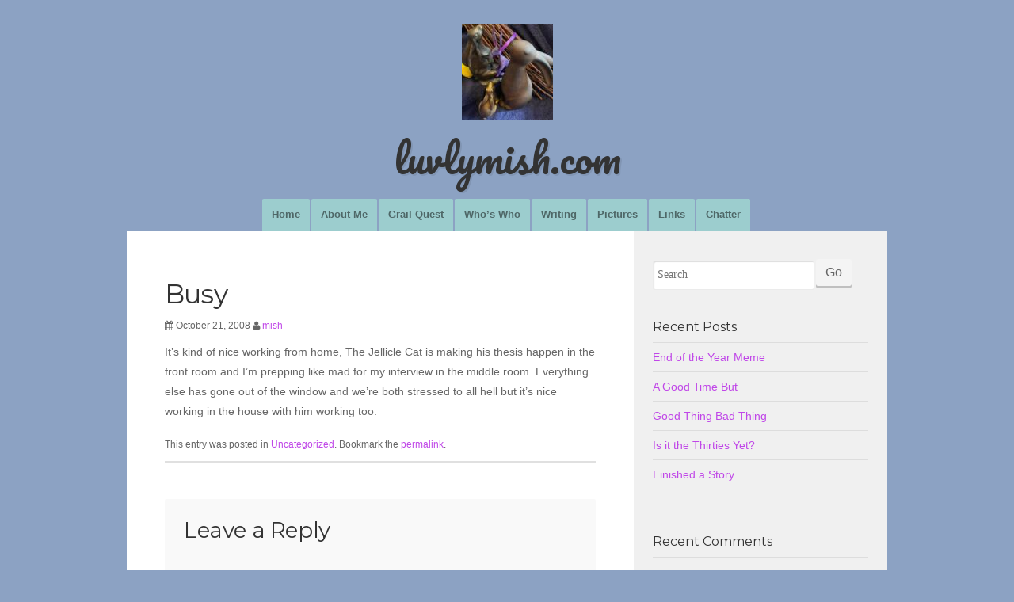

--- FILE ---
content_type: text/html; charset=UTF-8
request_url: https://www.luvlymish.com/2008/10/busy/
body_size: 12282
content:
<!doctype html>
<!--[if IE 7]>
<html class="ie ie7 no-js" lang="en-US">
<![endif]-->
<!--[if IE 8]>
<html class="ie ie8 no-js" lang="en-US">
<![endif]-->
<!--[if !(IE 7) | !(IE 8) ]><!-->
<html class="no-js" lang="en-US">
<!--<![endif]-->
	<head>
	<meta charset="UTF-8">
	<meta name="viewport" content="width=device-width, initial-scale=1.0">
	<link rel="profile" href="http://gmpg.org/xfn/11">
	<link rel="pingback" href="https://www.luvlymish.com/xmlrpc.php">
	<!--[if lt IE 9]>
	<script src="https://www.luvlymish.com/wp-content/themes/om-connect/js/html5.js"></script>
	<![endif]-->

	<title>Busy &#8211; luvlymish.com</title>
<meta name='robots' content='max-image-preview:large' />
<link rel='dns-prefetch' href='//secure.gravatar.com' />
<link rel='dns-prefetch' href='//stats.wp.com' />
<link rel='dns-prefetch' href='//fonts.googleapis.com' />
<link rel='dns-prefetch' href='//v0.wordpress.com' />
<link rel='dns-prefetch' href='//jetpack.wordpress.com' />
<link rel='dns-prefetch' href='//s0.wp.com' />
<link rel='dns-prefetch' href='//public-api.wordpress.com' />
<link rel='dns-prefetch' href='//0.gravatar.com' />
<link rel='dns-prefetch' href='//1.gravatar.com' />
<link rel='dns-prefetch' href='//2.gravatar.com' />
<link rel='dns-prefetch' href='//widgets.wp.com' />
<link rel="alternate" type="application/rss+xml" title="luvlymish.com &raquo; Feed" href="https://www.luvlymish.com/feed/" />
<link rel="alternate" type="application/rss+xml" title="luvlymish.com &raquo; Comments Feed" href="https://www.luvlymish.com/comments/feed/" />
<link rel="alternate" type="application/rss+xml" title="luvlymish.com &raquo; Busy Comments Feed" href="https://www.luvlymish.com/2008/10/busy/feed/" />
<link rel="alternate" title="oEmbed (JSON)" type="application/json+oembed" href="https://www.luvlymish.com/wp-json/oembed/1.0/embed?url=https%3A%2F%2Fwww.luvlymish.com%2F2008%2F10%2Fbusy%2F" />
<link rel="alternate" title="oEmbed (XML)" type="text/xml+oembed" href="https://www.luvlymish.com/wp-json/oembed/1.0/embed?url=https%3A%2F%2Fwww.luvlymish.com%2F2008%2F10%2Fbusy%2F&#038;format=xml" />
<style id='wp-img-auto-sizes-contain-inline-css' type='text/css'>
img:is([sizes=auto i],[sizes^="auto," i]){contain-intrinsic-size:3000px 1500px}
/*# sourceURL=wp-img-auto-sizes-contain-inline-css */
</style>
<link rel='stylesheet' id='wpra-lightbox-css' href='https://www.luvlymish.com/wp-content/plugins/wp-rss-aggregator/core/css/jquery-colorbox.css?ver=1.4.33' type='text/css' media='all' />
<style id='wp-emoji-styles-inline-css' type='text/css'>

	img.wp-smiley, img.emoji {
		display: inline !important;
		border: none !important;
		box-shadow: none !important;
		height: 1em !important;
		width: 1em !important;
		margin: 0 0.07em !important;
		vertical-align: -0.1em !important;
		background: none !important;
		padding: 0 !important;
	}
/*# sourceURL=wp-emoji-styles-inline-css */
</style>
<style id='wp-block-library-inline-css' type='text/css'>
:root{--wp-block-synced-color:#7a00df;--wp-block-synced-color--rgb:122,0,223;--wp-bound-block-color:var(--wp-block-synced-color);--wp-editor-canvas-background:#ddd;--wp-admin-theme-color:#007cba;--wp-admin-theme-color--rgb:0,124,186;--wp-admin-theme-color-darker-10:#006ba1;--wp-admin-theme-color-darker-10--rgb:0,107,160.5;--wp-admin-theme-color-darker-20:#005a87;--wp-admin-theme-color-darker-20--rgb:0,90,135;--wp-admin-border-width-focus:2px}@media (min-resolution:192dpi){:root{--wp-admin-border-width-focus:1.5px}}.wp-element-button{cursor:pointer}:root .has-very-light-gray-background-color{background-color:#eee}:root .has-very-dark-gray-background-color{background-color:#313131}:root .has-very-light-gray-color{color:#eee}:root .has-very-dark-gray-color{color:#313131}:root .has-vivid-green-cyan-to-vivid-cyan-blue-gradient-background{background:linear-gradient(135deg,#00d084,#0693e3)}:root .has-purple-crush-gradient-background{background:linear-gradient(135deg,#34e2e4,#4721fb 50%,#ab1dfe)}:root .has-hazy-dawn-gradient-background{background:linear-gradient(135deg,#faaca8,#dad0ec)}:root .has-subdued-olive-gradient-background{background:linear-gradient(135deg,#fafae1,#67a671)}:root .has-atomic-cream-gradient-background{background:linear-gradient(135deg,#fdd79a,#004a59)}:root .has-nightshade-gradient-background{background:linear-gradient(135deg,#330968,#31cdcf)}:root .has-midnight-gradient-background{background:linear-gradient(135deg,#020381,#2874fc)}:root{--wp--preset--font-size--normal:16px;--wp--preset--font-size--huge:42px}.has-regular-font-size{font-size:1em}.has-larger-font-size{font-size:2.625em}.has-normal-font-size{font-size:var(--wp--preset--font-size--normal)}.has-huge-font-size{font-size:var(--wp--preset--font-size--huge)}.has-text-align-center{text-align:center}.has-text-align-left{text-align:left}.has-text-align-right{text-align:right}.has-fit-text{white-space:nowrap!important}#end-resizable-editor-section{display:none}.aligncenter{clear:both}.items-justified-left{justify-content:flex-start}.items-justified-center{justify-content:center}.items-justified-right{justify-content:flex-end}.items-justified-space-between{justify-content:space-between}.screen-reader-text{border:0;clip-path:inset(50%);height:1px;margin:-1px;overflow:hidden;padding:0;position:absolute;width:1px;word-wrap:normal!important}.screen-reader-text:focus{background-color:#ddd;clip-path:none;color:#444;display:block;font-size:1em;height:auto;left:5px;line-height:normal;padding:15px 23px 14px;text-decoration:none;top:5px;width:auto;z-index:100000}html :where(.has-border-color){border-style:solid}html :where([style*=border-top-color]){border-top-style:solid}html :where([style*=border-right-color]){border-right-style:solid}html :where([style*=border-bottom-color]){border-bottom-style:solid}html :where([style*=border-left-color]){border-left-style:solid}html :where([style*=border-width]){border-style:solid}html :where([style*=border-top-width]){border-top-style:solid}html :where([style*=border-right-width]){border-right-style:solid}html :where([style*=border-bottom-width]){border-bottom-style:solid}html :where([style*=border-left-width]){border-left-style:solid}html :where(img[class*=wp-image-]){height:auto;max-width:100%}:where(figure){margin:0 0 1em}html :where(.is-position-sticky){--wp-admin--admin-bar--position-offset:var(--wp-admin--admin-bar--height,0px)}@media screen and (max-width:600px){html :where(.is-position-sticky){--wp-admin--admin-bar--position-offset:0px}}

/*# sourceURL=wp-block-library-inline-css */
</style><style id='global-styles-inline-css' type='text/css'>
:root{--wp--preset--aspect-ratio--square: 1;--wp--preset--aspect-ratio--4-3: 4/3;--wp--preset--aspect-ratio--3-4: 3/4;--wp--preset--aspect-ratio--3-2: 3/2;--wp--preset--aspect-ratio--2-3: 2/3;--wp--preset--aspect-ratio--16-9: 16/9;--wp--preset--aspect-ratio--9-16: 9/16;--wp--preset--color--black: #000000;--wp--preset--color--cyan-bluish-gray: #abb8c3;--wp--preset--color--white: #ffffff;--wp--preset--color--pale-pink: #f78da7;--wp--preset--color--vivid-red: #cf2e2e;--wp--preset--color--luminous-vivid-orange: #ff6900;--wp--preset--color--luminous-vivid-amber: #fcb900;--wp--preset--color--light-green-cyan: #7bdcb5;--wp--preset--color--vivid-green-cyan: #00d084;--wp--preset--color--pale-cyan-blue: #8ed1fc;--wp--preset--color--vivid-cyan-blue: #0693e3;--wp--preset--color--vivid-purple: #9b51e0;--wp--preset--gradient--vivid-cyan-blue-to-vivid-purple: linear-gradient(135deg,rgb(6,147,227) 0%,rgb(155,81,224) 100%);--wp--preset--gradient--light-green-cyan-to-vivid-green-cyan: linear-gradient(135deg,rgb(122,220,180) 0%,rgb(0,208,130) 100%);--wp--preset--gradient--luminous-vivid-amber-to-luminous-vivid-orange: linear-gradient(135deg,rgb(252,185,0) 0%,rgb(255,105,0) 100%);--wp--preset--gradient--luminous-vivid-orange-to-vivid-red: linear-gradient(135deg,rgb(255,105,0) 0%,rgb(207,46,46) 100%);--wp--preset--gradient--very-light-gray-to-cyan-bluish-gray: linear-gradient(135deg,rgb(238,238,238) 0%,rgb(169,184,195) 100%);--wp--preset--gradient--cool-to-warm-spectrum: linear-gradient(135deg,rgb(74,234,220) 0%,rgb(151,120,209) 20%,rgb(207,42,186) 40%,rgb(238,44,130) 60%,rgb(251,105,98) 80%,rgb(254,248,76) 100%);--wp--preset--gradient--blush-light-purple: linear-gradient(135deg,rgb(255,206,236) 0%,rgb(152,150,240) 100%);--wp--preset--gradient--blush-bordeaux: linear-gradient(135deg,rgb(254,205,165) 0%,rgb(254,45,45) 50%,rgb(107,0,62) 100%);--wp--preset--gradient--luminous-dusk: linear-gradient(135deg,rgb(255,203,112) 0%,rgb(199,81,192) 50%,rgb(65,88,208) 100%);--wp--preset--gradient--pale-ocean: linear-gradient(135deg,rgb(255,245,203) 0%,rgb(182,227,212) 50%,rgb(51,167,181) 100%);--wp--preset--gradient--electric-grass: linear-gradient(135deg,rgb(202,248,128) 0%,rgb(113,206,126) 100%);--wp--preset--gradient--midnight: linear-gradient(135deg,rgb(2,3,129) 0%,rgb(40,116,252) 100%);--wp--preset--font-size--small: 13px;--wp--preset--font-size--medium: 20px;--wp--preset--font-size--large: 36px;--wp--preset--font-size--x-large: 42px;--wp--preset--spacing--20: 0.44rem;--wp--preset--spacing--30: 0.67rem;--wp--preset--spacing--40: 1rem;--wp--preset--spacing--50: 1.5rem;--wp--preset--spacing--60: 2.25rem;--wp--preset--spacing--70: 3.38rem;--wp--preset--spacing--80: 5.06rem;--wp--preset--shadow--natural: 6px 6px 9px rgba(0, 0, 0, 0.2);--wp--preset--shadow--deep: 12px 12px 50px rgba(0, 0, 0, 0.4);--wp--preset--shadow--sharp: 6px 6px 0px rgba(0, 0, 0, 0.2);--wp--preset--shadow--outlined: 6px 6px 0px -3px rgb(255, 255, 255), 6px 6px rgb(0, 0, 0);--wp--preset--shadow--crisp: 6px 6px 0px rgb(0, 0, 0);}:where(.is-layout-flex){gap: 0.5em;}:where(.is-layout-grid){gap: 0.5em;}body .is-layout-flex{display: flex;}.is-layout-flex{flex-wrap: wrap;align-items: center;}.is-layout-flex > :is(*, div){margin: 0;}body .is-layout-grid{display: grid;}.is-layout-grid > :is(*, div){margin: 0;}:where(.wp-block-columns.is-layout-flex){gap: 2em;}:where(.wp-block-columns.is-layout-grid){gap: 2em;}:where(.wp-block-post-template.is-layout-flex){gap: 1.25em;}:where(.wp-block-post-template.is-layout-grid){gap: 1.25em;}.has-black-color{color: var(--wp--preset--color--black) !important;}.has-cyan-bluish-gray-color{color: var(--wp--preset--color--cyan-bluish-gray) !important;}.has-white-color{color: var(--wp--preset--color--white) !important;}.has-pale-pink-color{color: var(--wp--preset--color--pale-pink) !important;}.has-vivid-red-color{color: var(--wp--preset--color--vivid-red) !important;}.has-luminous-vivid-orange-color{color: var(--wp--preset--color--luminous-vivid-orange) !important;}.has-luminous-vivid-amber-color{color: var(--wp--preset--color--luminous-vivid-amber) !important;}.has-light-green-cyan-color{color: var(--wp--preset--color--light-green-cyan) !important;}.has-vivid-green-cyan-color{color: var(--wp--preset--color--vivid-green-cyan) !important;}.has-pale-cyan-blue-color{color: var(--wp--preset--color--pale-cyan-blue) !important;}.has-vivid-cyan-blue-color{color: var(--wp--preset--color--vivid-cyan-blue) !important;}.has-vivid-purple-color{color: var(--wp--preset--color--vivid-purple) !important;}.has-black-background-color{background-color: var(--wp--preset--color--black) !important;}.has-cyan-bluish-gray-background-color{background-color: var(--wp--preset--color--cyan-bluish-gray) !important;}.has-white-background-color{background-color: var(--wp--preset--color--white) !important;}.has-pale-pink-background-color{background-color: var(--wp--preset--color--pale-pink) !important;}.has-vivid-red-background-color{background-color: var(--wp--preset--color--vivid-red) !important;}.has-luminous-vivid-orange-background-color{background-color: var(--wp--preset--color--luminous-vivid-orange) !important;}.has-luminous-vivid-amber-background-color{background-color: var(--wp--preset--color--luminous-vivid-amber) !important;}.has-light-green-cyan-background-color{background-color: var(--wp--preset--color--light-green-cyan) !important;}.has-vivid-green-cyan-background-color{background-color: var(--wp--preset--color--vivid-green-cyan) !important;}.has-pale-cyan-blue-background-color{background-color: var(--wp--preset--color--pale-cyan-blue) !important;}.has-vivid-cyan-blue-background-color{background-color: var(--wp--preset--color--vivid-cyan-blue) !important;}.has-vivid-purple-background-color{background-color: var(--wp--preset--color--vivid-purple) !important;}.has-black-border-color{border-color: var(--wp--preset--color--black) !important;}.has-cyan-bluish-gray-border-color{border-color: var(--wp--preset--color--cyan-bluish-gray) !important;}.has-white-border-color{border-color: var(--wp--preset--color--white) !important;}.has-pale-pink-border-color{border-color: var(--wp--preset--color--pale-pink) !important;}.has-vivid-red-border-color{border-color: var(--wp--preset--color--vivid-red) !important;}.has-luminous-vivid-orange-border-color{border-color: var(--wp--preset--color--luminous-vivid-orange) !important;}.has-luminous-vivid-amber-border-color{border-color: var(--wp--preset--color--luminous-vivid-amber) !important;}.has-light-green-cyan-border-color{border-color: var(--wp--preset--color--light-green-cyan) !important;}.has-vivid-green-cyan-border-color{border-color: var(--wp--preset--color--vivid-green-cyan) !important;}.has-pale-cyan-blue-border-color{border-color: var(--wp--preset--color--pale-cyan-blue) !important;}.has-vivid-cyan-blue-border-color{border-color: var(--wp--preset--color--vivid-cyan-blue) !important;}.has-vivid-purple-border-color{border-color: var(--wp--preset--color--vivid-purple) !important;}.has-vivid-cyan-blue-to-vivid-purple-gradient-background{background: var(--wp--preset--gradient--vivid-cyan-blue-to-vivid-purple) !important;}.has-light-green-cyan-to-vivid-green-cyan-gradient-background{background: var(--wp--preset--gradient--light-green-cyan-to-vivid-green-cyan) !important;}.has-luminous-vivid-amber-to-luminous-vivid-orange-gradient-background{background: var(--wp--preset--gradient--luminous-vivid-amber-to-luminous-vivid-orange) !important;}.has-luminous-vivid-orange-to-vivid-red-gradient-background{background: var(--wp--preset--gradient--luminous-vivid-orange-to-vivid-red) !important;}.has-very-light-gray-to-cyan-bluish-gray-gradient-background{background: var(--wp--preset--gradient--very-light-gray-to-cyan-bluish-gray) !important;}.has-cool-to-warm-spectrum-gradient-background{background: var(--wp--preset--gradient--cool-to-warm-spectrum) !important;}.has-blush-light-purple-gradient-background{background: var(--wp--preset--gradient--blush-light-purple) !important;}.has-blush-bordeaux-gradient-background{background: var(--wp--preset--gradient--blush-bordeaux) !important;}.has-luminous-dusk-gradient-background{background: var(--wp--preset--gradient--luminous-dusk) !important;}.has-pale-ocean-gradient-background{background: var(--wp--preset--gradient--pale-ocean) !important;}.has-electric-grass-gradient-background{background: var(--wp--preset--gradient--electric-grass) !important;}.has-midnight-gradient-background{background: var(--wp--preset--gradient--midnight) !important;}.has-small-font-size{font-size: var(--wp--preset--font-size--small) !important;}.has-medium-font-size{font-size: var(--wp--preset--font-size--medium) !important;}.has-large-font-size{font-size: var(--wp--preset--font-size--large) !important;}.has-x-large-font-size{font-size: var(--wp--preset--font-size--x-large) !important;}
/*# sourceURL=global-styles-inline-css */
</style>

<style id='classic-theme-styles-inline-css' type='text/css'>
/*! This file is auto-generated */
.wp-block-button__link{color:#fff;background-color:#32373c;border-radius:9999px;box-shadow:none;text-decoration:none;padding:calc(.667em + 2px) calc(1.333em + 2px);font-size:1.125em}.wp-block-file__button{background:#32373c;color:#fff;text-decoration:none}
/*# sourceURL=/wp-includes/css/classic-themes.min.css */
</style>
<link rel='stylesheet' id='rss-retriever-css' href='https://www.luvlymish.com/wp-content/plugins/wp-rss-retriever/inc/css/rss-retriever.css?ver=1.6.10' type='text/css' media='all' />
<link rel='stylesheet' id='om-connect-style-css' href='https://www.luvlymish.com/wp-content/themes/om-connect/style.css?ver=6.9' type='text/css' media='all' />
<link rel='stylesheet' id='google-fonts-css' href='//fonts.googleapis.com/css?family=Montserrat%3A400%7COpen%2BSans%3A400%7CMerriweather%3A300%7CPacifico%3A400%7C' type='text/css' media='all' />
<link rel='stylesheet' id='fontawesome-css' href='https://www.luvlymish.com/wp-content/themes/om-connect/assets/css/font-awesome.min.css?ver=4.2.0' type='text/css' media='all' />
<link rel='stylesheet' id='foundation-style-css' href='https://www.luvlymish.com/wp-content/themes/om-connect/assets/css/style.css?ver=1.0' type='text/css' media='all' />
<link rel='stylesheet' id='jetpack_likes-css' href='https://www.luvlymish.com/wp-content/plugins/jetpack/modules/likes/style.css?ver=15.4' type='text/css' media='all' />
<link rel='stylesheet' id='jetpack-subscriptions-css' href='https://www.luvlymish.com/wp-content/plugins/jetpack/_inc/build/subscriptions/subscriptions.min.css?ver=15.4' type='text/css' media='all' />
		<style type="text/css">
			.top-bar .top-bar-section .primary-menu li,
			.top-bar .top-bar-section .primary-menu li a,
			.top-bar .top-bar-section .primary-menu > li.current_page_item a,
			.top-bar .top-bar-section .primary-menu > li.current_page_ancestor a,
			.top-bar .top-bar-section li:not(.has-form) a:not(.button),
			.top-bar .top-bar-section .dropdown li:not(.has-form):not(.active):hover>a:not(.button) {
				 background-color: #9ccdce;
			}

			.top-bar .top-bar-section .primary-menu li:hover,
			body .top-bar .top-bar-section .primary-menu li a:hover,
			.top-bar .top-bar-section .primary-menu > li.current_page_item a:hover,
			.top-bar .top-bar-section .primary-menu > li.current_page_ancestor a:hover {
				background-color: #9ccdce;
			}

			.top-bar .top-bar-section .primary-menu > li.current_page_item,
			.top-bar .top-bar-section .primary-menu > li.current_page_ancestor,
			.top-bar .top-bar-section li.active:not(.has-form) a:not(.button),
			.top-bar .primary-menu > li.current_page_ancestor > a,
			.comments-area #submit:hover {
				background-color: #c047e8 !important;
			}

			.content a,
			.sidebar a,
			.content h2,
			.sidebar .side-nav li a:not(.button),
			.content .entry-title a:hover {
				color: #c047e8;
			}

			.content a:hover,
			.sidebar a:hover,
			.sidebar .side-nav li a:not(.button):hover {
				color: #e83600;
			}

			body .page-header .site-title {
				font-family: Pacifico;
				color: ;
				text-shadow:  2px 2px 0px rgba(0, 0, 0, .08);
			}

			footer .footer p,
			footer .footer h1,
			footer .footer h2,
			footer .footer h3,
			footer .footer h3,
			footer .footer h4,
			footer .footer h5,
			footer .footer h6,
			footer .footer a
			{
				color:  !important;
			}

			footer .footer a:hover {
				color:  !important;
			}

		</style>
	<script type="text/javascript" src="https://www.luvlymish.com/wp-includes/js/jquery/jquery.min.js?ver=3.7.1" id="jquery-core-js"></script>
<script type="text/javascript" src="https://www.luvlymish.com/wp-includes/js/jquery/jquery-migrate.min.js?ver=3.4.1" id="jquery-migrate-js"></script>
<script type="text/javascript" src="https://www.luvlymish.com/wp-content/themes/om-connect/assets/js/modernizr.js?ver=2.7.1" id="modernizr-js"></script>
<link rel="https://api.w.org/" href="https://www.luvlymish.com/wp-json/" /><link rel="alternate" title="JSON" type="application/json" href="https://www.luvlymish.com/wp-json/wp/v2/posts/968" /><link rel="EditURI" type="application/rsd+xml" title="RSD" href="https://www.luvlymish.com/xmlrpc.php?rsd" />
<meta name="generator" content="WordPress 6.9" />
<link rel="canonical" href="https://www.luvlymish.com/2008/10/busy/" />
<link rel='shortlink' href='https://wp.me/s5DdRC-busy' />
	<style>img#wpstats{display:none}</style>
		<style type="text/css">.recentcomments a{display:inline !important;padding:0 !important;margin:0 !important;}</style>	<style type="text/css" id="om-connect-header-css">
			.site-title,
		.site-description {
			clip: rect(1px 1px 1px 1px); /* IE7 */
			clip: rect(1px, 1px, 1px, 1px);
			position: absolute;
		}
		</style>
	
<!-- Jetpack Open Graph Tags -->
<meta property="og:type" content="article" />
<meta property="og:title" content="Busy" />
<meta property="og:url" content="https://www.luvlymish.com/2008/10/busy/" />
<meta property="og:description" content="It&#8217;s kind of nice working from home, The Jellicle Cat is making his thesis happen in the front room and I&#8217;m prepping like mad for my interview in the middle room. Everything else has go…" />
<meta property="article:published_time" content="2008-10-21T16:31:22+00:00" />
<meta property="article:modified_time" content="2008-10-21T16:31:22+00:00" />
<meta property="og:site_name" content="luvlymish.com" />
<meta property="og:image" content="https://s0.wp.com/i/blank.jpg" />
<meta property="og:image:width" content="200" />
<meta property="og:image:height" content="200" />
<meta property="og:image:alt" content="" />
<meta property="og:locale" content="en_US" />
<meta name="twitter:text:title" content="Busy" />
<meta name="twitter:card" content="summary" />

<!-- End Jetpack Open Graph Tags -->
</head>
<body class="wp-singular post-template-default single single-post postid-968 single-format-standard wp-theme-om-connect group-blog">
<div class="page-header text-center row">
	<a href="https://www.luvlymish.com/" rel="home">

					<img class="site-logo" src="https://www.luvlymish.com/wp-content/uploads/2021/06/cropped-luvlymish.jpg" width="115" height="" alt="luvlymish.com">
		
		<h2 class="site-title">
			luvlymish.com		</h2>

	</a>

</div>

<div class="contain-to-grid">
	<nav class="top-bar" data-topbar data-options="mobile_show_parent_link: true">
		<ul class="title-area">
			<!-- Title Area -->
			<li class="name">
			</li>
			<li class="toggle-topbar menu-icon"><a href="#"><span></span></a></li>
		</ul>

		<section class="top-bar-section">
		<ul id="menu-main-menu" class="primary-menu"><li id="menu-item-1730" class="menu-item menu-item-type-custom menu-item-object-custom menu-item-home menu-item-1730"><a href="https://www.luvlymish.com/">Home</a></li>
<li id="menu-item-1478" class="menu-item menu-item-type-post_type menu-item-object-page menu-item-1478"><a href="https://www.luvlymish.com/about-me/">About Me</a></li>
<li id="menu-item-1476" class="menu-item menu-item-type-post_type menu-item-object-page menu-item-1476"><a href="https://www.luvlymish.com/grail-quest/">Grail Quest</a></li>
<li id="menu-item-1472" class="menu-item menu-item-type-post_type menu-item-object-page menu-item-1472"><a href="https://www.luvlymish.com/whos-who/">Who&#8217;s Who</a></li>
<li id="menu-item-1473" class="menu-item menu-item-type-post_type menu-item-object-page menu-item-1473"><a href="https://www.luvlymish.com/writing/">Writing</a></li>
<li id="menu-item-1474" class="menu-item menu-item-type-post_type menu-item-object-page menu-item-1474"><a href="https://www.luvlymish.com/pictures/">Pictures</a></li>
<li id="menu-item-1475" class="menu-item menu-item-type-post_type menu-item-object-page menu-item-1475"><a href="https://www.luvlymish.com/links/">Links</a></li>
<li id="menu-item-1477" class="menu-item menu-item-type-post_type menu-item-object-page menu-item-1477"><a href="https://www.luvlymish.com/videos/">Chatter</a></li>
</ul>		</section>
	</nav>
</div>

	<!-- End Top Bar -->

<div class="row featured-image-wrap">
	</div>

	<div class="row">
	<div class="content-wrap" data-equalizer>

		<!-- Main Blog Content -->
		<div class="medium-8 columns content" role="content" data-equalizer-watch>

			
				
<article id="post-968" class="post-968 post type-post status-publish format-standard hentry category-uncategorized">
	<header class="entry-header">
		<h1 class="entry-title">Busy</h1>

		<div class="entry-meta">
			<span class="posted-on"><i class="fa fa-calendar"></i> <time class="entry-date published" datetime="2008-10-21T16:31:22+00:00">October 21, 2008</time></span> <span class="byline"> <i class="fa fa-user"></i> <span class="author"><a href="https://www.luvlymish.com/author/mish/">mish</a></span></span>		</div><!-- .entry-meta -->
	</header><!-- .entry-header -->

	<div class="entry-content">
		<p>It&#8217;s kind of nice working from home, The Jellicle Cat is making his thesis happen in the front room and I&#8217;m prepping like mad for my interview in the middle room. Everything else has gone out of the window and we&#8217;re both stressed to all hell but it&#8217;s nice working in the house with him working too.</p>
			</div><!-- .entry-content -->

	<footer class="entry-meta">
		This entry was posted in <a href="https://www.luvlymish.com/category/uncategorized/" rel="category tag">Uncategorized</a>. Bookmark the <a href="https://www.luvlymish.com/2008/10/busy/" rel="bookmark">permalink</a>.
			</footer><!-- .entry-meta -->
</article><!-- #post-## -->

				
<div id="comments" class="comments-area">

	
	
	
	
		<div id="respond" class="comment-respond">
			<h3 id="reply-title" class="comment-reply-title">Leave a Reply<small><a rel="nofollow" id="cancel-comment-reply-link" href="/2008/10/busy/#respond" style="display:none;">Cancel reply</a></small></h3>			<form id="commentform" class="comment-form">
				<iframe
					title="Comment Form"
					src="https://jetpack.wordpress.com/jetpack-comment/?blogid=83229768&#038;postid=968&#038;comment_registration=0&#038;require_name_email=1&#038;stc_enabled=1&#038;stb_enabled=1&#038;show_avatars=1&#038;avatar_default=mystery&#038;greeting=Leave+a+Reply&#038;jetpack_comments_nonce=0aa8310d9f&#038;greeting_reply=Leave+a+Reply+to+%25s&#038;color_scheme=light&#038;lang=en_US&#038;jetpack_version=15.4&#038;iframe_unique_id=1&#038;show_cookie_consent=10&#038;has_cookie_consent=0&#038;is_current_user_subscribed=0&#038;token_key=%3Bnormal%3B&#038;sig=2c0c950581fad0f40e31e2d252491593c824168f#parent=https%3A%2F%2Fwww.luvlymish.com%2F2008%2F10%2Fbusy%2F"
											name="jetpack_remote_comment"
						style="width:100%; height: 430px; border:0;"
										class="jetpack_remote_comment"
					id="jetpack_remote_comment"
					sandbox="allow-same-origin allow-top-navigation allow-scripts allow-forms allow-popups"
				>
									</iframe>
									<!--[if !IE]><!-->
					<script>
						document.addEventListener('DOMContentLoaded', function () {
							var commentForms = document.getElementsByClassName('jetpack_remote_comment');
							for (var i = 0; i < commentForms.length; i++) {
								commentForms[i].allowTransparency = false;
								commentForms[i].scrolling = 'no';
							}
						});
					</script>
					<!--<![endif]-->
							</form>
		</div>

		
		<input type="hidden" name="comment_parent" id="comment_parent" value="" />

		
</div><!-- #comments -->

			
	</div>
		<!-- End Main Content -->

<!-- Sidebar -->
	<aside class="medium-4 columns sidebar" data-equalizer-watch>

<aside id="search-2" class="widget widget_search side-nav"><form role="search" method="get" class="search-form" action="https://www.luvlymish.com/">
	<span class="row collapse">
		<label for="s" class="screen-reader-text">Search</label>
		<span class="small-9 columns">
			<input type="text" class="field" name="s" id="s" placeholder="Search" />
		</span>
		<span class="small-3 columns">
			<input type="submit" class="submit button" name="submit" id="searchsubmit" value="Go" />
		</span>
	</span>
</form></aside>
		<aside id="recent-posts-2" class="widget widget_recent_entries side-nav">
		<h5 class="widget-title">Recent Posts</h5>
		<ul>
											<li>
					<a href="https://www.luvlymish.com/2025/12/end-of-the-year-meme-8/">End of the Year Meme</a>
									</li>
											<li>
					<a href="https://www.luvlymish.com/2025/11/a-good-time-but/">A Good Time But</a>
									</li>
											<li>
					<a href="https://www.luvlymish.com/2025/10/good-thing-bad-thing/">Good Thing Bad Thing</a>
									</li>
											<li>
					<a href="https://www.luvlymish.com/2025/08/is-it-the-thirties-yet/">Is it the Thirties Yet?</a>
									</li>
											<li>
					<a href="https://www.luvlymish.com/2025/08/finished-a-story/">Finished a Story</a>
									</li>
					</ul>

		</aside><aside id="recent-comments-2" class="widget widget_recent_comments side-nav"><h5 class="widget-title">Recent Comments</h5><ul id="recentcomments"><li class="recentcomments"><span class="comment-author-link">luvlymish</span> on <a href="https://www.luvlymish.com/2022/01/snail-secretions/#comment-4316">Snail Secretions</a></li><li class="recentcomments"><span class="comment-author-link">The Jellicle Cat</span> on <a href="https://www.luvlymish.com/2022/01/snail-secretions/#comment-4315">Snail Secretions</a></li><li class="recentcomments"><span class="comment-author-link">luvlymish</span> on <a href="https://www.luvlymish.com/2020/12/end-of-the-year-meme-6/#comment-4309">End of the Year Meme</a></li><li class="recentcomments"><span class="comment-author-link"><a href="https://mostlyfoo.org" class="url" rel="ugc external nofollow">Jellicle Tabitha</a></span> on <a href="https://www.luvlymish.com/2020/12/end-of-the-year-meme-6/#comment-4308">End of the Year Meme</a></li><li class="recentcomments"><span class="comment-author-link"><a href="http://mostlyfoo.wordpress.com" class="url" rel="ugc external nofollow">Jellicle Tabitha</a></span> on <a href="https://www.luvlymish.com/2020/10/thought-processes/#comment-4307">Thought Processes</a></li></ul></aside><aside id="archives-2" class="widget widget_archive side-nav"><h5 class="widget-title">Archives</h5>		<label class="screen-reader-text" for="archives-dropdown-2">Archives</label>
		<select id="archives-dropdown-2" name="archive-dropdown">
			
			<option value="">Select Month</option>
				<option value='https://www.luvlymish.com/2025/12/'> December 2025 &nbsp;(1)</a></option>
	<option value='https://www.luvlymish.com/2025/11/'> November 2025 &nbsp;(1)</a></option>
	<option value='https://www.luvlymish.com/2025/10/'> October 2025 &nbsp;(1)</a></option>
	<option value='https://www.luvlymish.com/2025/08/'> August 2025 &nbsp;(4)</a></option>
	<option value='https://www.luvlymish.com/2025/07/'> July 2025 &nbsp;(1)</a></option>
	<option value='https://www.luvlymish.com/2025/06/'> June 2025 &nbsp;(15)</a></option>
	<option value='https://www.luvlymish.com/2025/05/'> May 2025 &nbsp;(1)</a></option>
	<option value='https://www.luvlymish.com/2025/02/'> February 2025 &nbsp;(2)</a></option>
	<option value='https://www.luvlymish.com/2025/01/'> January 2025 &nbsp;(18)</a></option>
	<option value='https://www.luvlymish.com/2024/12/'> December 2024 &nbsp;(6)</a></option>
	<option value='https://www.luvlymish.com/2024/09/'> September 2024 &nbsp;(3)</a></option>
	<option value='https://www.luvlymish.com/2024/08/'> August 2024 &nbsp;(1)</a></option>
	<option value='https://www.luvlymish.com/2024/05/'> May 2024 &nbsp;(1)</a></option>
	<option value='https://www.luvlymish.com/2024/02/'> February 2024 &nbsp;(1)</a></option>
	<option value='https://www.luvlymish.com/2024/01/'> January 2024 &nbsp;(10)</a></option>
	<option value='https://www.luvlymish.com/2023/12/'> December 2023 &nbsp;(2)</a></option>
	<option value='https://www.luvlymish.com/2023/11/'> November 2023 &nbsp;(1)</a></option>
	<option value='https://www.luvlymish.com/2023/10/'> October 2023 &nbsp;(1)</a></option>
	<option value='https://www.luvlymish.com/2023/07/'> July 2023 &nbsp;(10)</a></option>
	<option value='https://www.luvlymish.com/2023/06/'> June 2023 &nbsp;(32)</a></option>
	<option value='https://www.luvlymish.com/2023/05/'> May 2023 &nbsp;(28)</a></option>
	<option value='https://www.luvlymish.com/2023/04/'> April 2023 &nbsp;(29)</a></option>
	<option value='https://www.luvlymish.com/2023/03/'> March 2023 &nbsp;(30)</a></option>
	<option value='https://www.luvlymish.com/2023/02/'> February 2023 &nbsp;(24)</a></option>
	<option value='https://www.luvlymish.com/2023/01/'> January 2023 &nbsp;(30)</a></option>
	<option value='https://www.luvlymish.com/2022/12/'> December 2022 &nbsp;(8)</a></option>
	<option value='https://www.luvlymish.com/2022/11/'> November 2022 &nbsp;(1)</a></option>
	<option value='https://www.luvlymish.com/2022/09/'> September 2022 &nbsp;(1)</a></option>
	<option value='https://www.luvlymish.com/2022/06/'> June 2022 &nbsp;(12)</a></option>
	<option value='https://www.luvlymish.com/2022/05/'> May 2022 &nbsp;(7)</a></option>
	<option value='https://www.luvlymish.com/2022/03/'> March 2022 &nbsp;(2)</a></option>
	<option value='https://www.luvlymish.com/2022/02/'> February 2022 &nbsp;(4)</a></option>
	<option value='https://www.luvlymish.com/2022/01/'> January 2022 &nbsp;(5)</a></option>
	<option value='https://www.luvlymish.com/2021/12/'> December 2021 &nbsp;(6)</a></option>
	<option value='https://www.luvlymish.com/2021/11/'> November 2021 &nbsp;(3)</a></option>
	<option value='https://www.luvlymish.com/2021/10/'> October 2021 &nbsp;(7)</a></option>
	<option value='https://www.luvlymish.com/2021/09/'> September 2021 &nbsp;(4)</a></option>
	<option value='https://www.luvlymish.com/2021/08/'> August 2021 &nbsp;(6)</a></option>
	<option value='https://www.luvlymish.com/2021/07/'> July 2021 &nbsp;(3)</a></option>
	<option value='https://www.luvlymish.com/2021/06/'> June 2021 &nbsp;(17)</a></option>
	<option value='https://www.luvlymish.com/2021/04/'> April 2021 &nbsp;(2)</a></option>
	<option value='https://www.luvlymish.com/2021/03/'> March 2021 &nbsp;(1)</a></option>
	<option value='https://www.luvlymish.com/2021/02/'> February 2021 &nbsp;(4)</a></option>
	<option value='https://www.luvlymish.com/2021/01/'> January 2021 &nbsp;(8)</a></option>
	<option value='https://www.luvlymish.com/2020/12/'> December 2020 &nbsp;(1)</a></option>
	<option value='https://www.luvlymish.com/2020/11/'> November 2020 &nbsp;(2)</a></option>
	<option value='https://www.luvlymish.com/2020/10/'> October 2020 &nbsp;(4)</a></option>
	<option value='https://www.luvlymish.com/2020/08/'> August 2020 &nbsp;(1)</a></option>
	<option value='https://www.luvlymish.com/2020/07/'> July 2020 &nbsp;(7)</a></option>
	<option value='https://www.luvlymish.com/2020/06/'> June 2020 &nbsp;(30)</a></option>
	<option value='https://www.luvlymish.com/2020/05/'> May 2020 &nbsp;(6)</a></option>
	<option value='https://www.luvlymish.com/2020/04/'> April 2020 &nbsp;(13)</a></option>
	<option value='https://www.luvlymish.com/2020/03/'> March 2020 &nbsp;(10)</a></option>
	<option value='https://www.luvlymish.com/2020/01/'> January 2020 &nbsp;(3)</a></option>
	<option value='https://www.luvlymish.com/2019/12/'> December 2019 &nbsp;(1)</a></option>
	<option value='https://www.luvlymish.com/2019/11/'> November 2019 &nbsp;(1)</a></option>
	<option value='https://www.luvlymish.com/2019/09/'> September 2019 &nbsp;(3)</a></option>
	<option value='https://www.luvlymish.com/2019/08/'> August 2019 &nbsp;(3)</a></option>
	<option value='https://www.luvlymish.com/2019/06/'> June 2019 &nbsp;(3)</a></option>
	<option value='https://www.luvlymish.com/2019/05/'> May 2019 &nbsp;(3)</a></option>
	<option value='https://www.luvlymish.com/2019/04/'> April 2019 &nbsp;(5)</a></option>
	<option value='https://www.luvlymish.com/2019/03/'> March 2019 &nbsp;(4)</a></option>
	<option value='https://www.luvlymish.com/2019/01/'> January 2019 &nbsp;(1)</a></option>
	<option value='https://www.luvlymish.com/2018/12/'> December 2018 &nbsp;(3)</a></option>
	<option value='https://www.luvlymish.com/2018/09/'> September 2018 &nbsp;(2)</a></option>
	<option value='https://www.luvlymish.com/2018/04/'> April 2018 &nbsp;(2)</a></option>
	<option value='https://www.luvlymish.com/2018/03/'> March 2018 &nbsp;(1)</a></option>
	<option value='https://www.luvlymish.com/2018/01/'> January 2018 &nbsp;(17)</a></option>
	<option value='https://www.luvlymish.com/2017/12/'> December 2017 &nbsp;(23)</a></option>
	<option value='https://www.luvlymish.com/2017/05/'> May 2017 &nbsp;(2)</a></option>
	<option value='https://www.luvlymish.com/2017/04/'> April 2017 &nbsp;(1)</a></option>
	<option value='https://www.luvlymish.com/2017/03/'> March 2017 &nbsp;(9)</a></option>
	<option value='https://www.luvlymish.com/2017/02/'> February 2017 &nbsp;(4)</a></option>
	<option value='https://www.luvlymish.com/2017/01/'> January 2017 &nbsp;(11)</a></option>
	<option value='https://www.luvlymish.com/2016/12/'> December 2016 &nbsp;(1)</a></option>
	<option value='https://www.luvlymish.com/2016/07/'> July 2016 &nbsp;(1)</a></option>
	<option value='https://www.luvlymish.com/2016/01/'> January 2016 &nbsp;(6)</a></option>
	<option value='https://www.luvlymish.com/2015/11/'> November 2015 &nbsp;(1)</a></option>
	<option value='https://www.luvlymish.com/2015/10/'> October 2015 &nbsp;(1)</a></option>
	<option value='https://www.luvlymish.com/2015/05/'> May 2015 &nbsp;(1)</a></option>
	<option value='https://www.luvlymish.com/2015/03/'> March 2015 &nbsp;(1)</a></option>
	<option value='https://www.luvlymish.com/2015/01/'> January 2015 &nbsp;(18)</a></option>
	<option value='https://www.luvlymish.com/2014/11/'> November 2014 &nbsp;(2)</a></option>
	<option value='https://www.luvlymish.com/2014/10/'> October 2014 &nbsp;(3)</a></option>
	<option value='https://www.luvlymish.com/2014/09/'> September 2014 &nbsp;(1)</a></option>
	<option value='https://www.luvlymish.com/2014/08/'> August 2014 &nbsp;(1)</a></option>
	<option value='https://www.luvlymish.com/2014/02/'> February 2014 &nbsp;(1)</a></option>
	<option value='https://www.luvlymish.com/2014/01/'> January 2014 &nbsp;(3)</a></option>
	<option value='https://www.luvlymish.com/2013/12/'> December 2013 &nbsp;(1)</a></option>
	<option value='https://www.luvlymish.com/2013/11/'> November 2013 &nbsp;(2)</a></option>
	<option value='https://www.luvlymish.com/2013/10/'> October 2013 &nbsp;(7)</a></option>
	<option value='https://www.luvlymish.com/2013/01/'> January 2013 &nbsp;(7)</a></option>
	<option value='https://www.luvlymish.com/2012/12/'> December 2012 &nbsp;(1)</a></option>
	<option value='https://www.luvlymish.com/2012/10/'> October 2012 &nbsp;(3)</a></option>
	<option value='https://www.luvlymish.com/2012/09/'> September 2012 &nbsp;(3)</a></option>
	<option value='https://www.luvlymish.com/2012/08/'> August 2012 &nbsp;(3)</a></option>
	<option value='https://www.luvlymish.com/2012/07/'> July 2012 &nbsp;(4)</a></option>
	<option value='https://www.luvlymish.com/2012/06/'> June 2012 &nbsp;(1)</a></option>
	<option value='https://www.luvlymish.com/2012/05/'> May 2012 &nbsp;(1)</a></option>
	<option value='https://www.luvlymish.com/2012/04/'> April 2012 &nbsp;(1)</a></option>
	<option value='https://www.luvlymish.com/2012/02/'> February 2012 &nbsp;(3)</a></option>
	<option value='https://www.luvlymish.com/2012/01/'> January 2012 &nbsp;(12)</a></option>
	<option value='https://www.luvlymish.com/2011/12/'> December 2011 &nbsp;(5)</a></option>
	<option value='https://www.luvlymish.com/2011/11/'> November 2011 &nbsp;(5)</a></option>
	<option value='https://www.luvlymish.com/2011/10/'> October 2011 &nbsp;(1)</a></option>
	<option value='https://www.luvlymish.com/2011/09/'> September 2011 &nbsp;(5)</a></option>
	<option value='https://www.luvlymish.com/2011/08/'> August 2011 &nbsp;(2)</a></option>
	<option value='https://www.luvlymish.com/2011/07/'> July 2011 &nbsp;(3)</a></option>
	<option value='https://www.luvlymish.com/2011/06/'> June 2011 &nbsp;(6)</a></option>
	<option value='https://www.luvlymish.com/2011/05/'> May 2011 &nbsp;(8)</a></option>
	<option value='https://www.luvlymish.com/2011/04/'> April 2011 &nbsp;(6)</a></option>
	<option value='https://www.luvlymish.com/2011/03/'> March 2011 &nbsp;(13)</a></option>
	<option value='https://www.luvlymish.com/2011/02/'> February 2011 &nbsp;(3)</a></option>
	<option value='https://www.luvlymish.com/2011/01/'> January 2011 &nbsp;(9)</a></option>
	<option value='https://www.luvlymish.com/2010/12/'> December 2010 &nbsp;(5)</a></option>
	<option value='https://www.luvlymish.com/2010/11/'> November 2010 &nbsp;(1)</a></option>
	<option value='https://www.luvlymish.com/2010/10/'> October 2010 &nbsp;(2)</a></option>
	<option value='https://www.luvlymish.com/2010/09/'> September 2010 &nbsp;(10)</a></option>
	<option value='https://www.luvlymish.com/2010/08/'> August 2010 &nbsp;(4)</a></option>
	<option value='https://www.luvlymish.com/2010/06/'> June 2010 &nbsp;(4)</a></option>
	<option value='https://www.luvlymish.com/2010/05/'> May 2010 &nbsp;(1)</a></option>
	<option value='https://www.luvlymish.com/2010/04/'> April 2010 &nbsp;(2)</a></option>
	<option value='https://www.luvlymish.com/2010/03/'> March 2010 &nbsp;(10)</a></option>
	<option value='https://www.luvlymish.com/2010/02/'> February 2010 &nbsp;(11)</a></option>
	<option value='https://www.luvlymish.com/2010/01/'> January 2010 &nbsp;(12)</a></option>
	<option value='https://www.luvlymish.com/2009/12/'> December 2009 &nbsp;(16)</a></option>
	<option value='https://www.luvlymish.com/2009/10/'> October 2009 &nbsp;(9)</a></option>
	<option value='https://www.luvlymish.com/2009/09/'> September 2009 &nbsp;(3)</a></option>
	<option value='https://www.luvlymish.com/2009/08/'> August 2009 &nbsp;(3)</a></option>
	<option value='https://www.luvlymish.com/2009/07/'> July 2009 &nbsp;(2)</a></option>
	<option value='https://www.luvlymish.com/2009/05/'> May 2009 &nbsp;(1)</a></option>
	<option value='https://www.luvlymish.com/2009/04/'> April 2009 &nbsp;(7)</a></option>
	<option value='https://www.luvlymish.com/2009/03/'> March 2009 &nbsp;(21)</a></option>
	<option value='https://www.luvlymish.com/2009/02/'> February 2009 &nbsp;(15)</a></option>
	<option value='https://www.luvlymish.com/2009/01/'> January 2009 &nbsp;(27)</a></option>
	<option value='https://www.luvlymish.com/2008/12/'> December 2008 &nbsp;(16)</a></option>
	<option value='https://www.luvlymish.com/2008/11/'> November 2008 &nbsp;(20)</a></option>
	<option value='https://www.luvlymish.com/2008/10/'> October 2008 &nbsp;(20)</a></option>
	<option value='https://www.luvlymish.com/2008/09/'> September 2008 &nbsp;(22)</a></option>
	<option value='https://www.luvlymish.com/2008/08/'> August 2008 &nbsp;(13)</a></option>
	<option value='https://www.luvlymish.com/2008/07/'> July 2008 &nbsp;(16)</a></option>
	<option value='https://www.luvlymish.com/2008/06/'> June 2008 &nbsp;(27)</a></option>
	<option value='https://www.luvlymish.com/2008/05/'> May 2008 &nbsp;(26)</a></option>
	<option value='https://www.luvlymish.com/2008/04/'> April 2008 &nbsp;(24)</a></option>
	<option value='https://www.luvlymish.com/2008/03/'> March 2008 &nbsp;(21)</a></option>
	<option value='https://www.luvlymish.com/2008/02/'> February 2008 &nbsp;(15)</a></option>
	<option value='https://www.luvlymish.com/2008/01/'> January 2008 &nbsp;(27)</a></option>
	<option value='https://www.luvlymish.com/2007/12/'> December 2007 &nbsp;(28)</a></option>
	<option value='https://www.luvlymish.com/2007/11/'> November 2007 &nbsp;(31)</a></option>
	<option value='https://www.luvlymish.com/2007/10/'> October 2007 &nbsp;(32)</a></option>
	<option value='https://www.luvlymish.com/2007/09/'> September 2007 &nbsp;(23)</a></option>
	<option value='https://www.luvlymish.com/2007/08/'> August 2007 &nbsp;(15)</a></option>
	<option value='https://www.luvlymish.com/2007/07/'> July 2007 &nbsp;(20)</a></option>
	<option value='https://www.luvlymish.com/2007/06/'> June 2007 &nbsp;(23)</a></option>
	<option value='https://www.luvlymish.com/2007/05/'> May 2007 &nbsp;(28)</a></option>
	<option value='https://www.luvlymish.com/2007/04/'> April 2007 &nbsp;(27)</a></option>
	<option value='https://www.luvlymish.com/2007/03/'> March 2007 &nbsp;(36)</a></option>
	<option value='https://www.luvlymish.com/2007/02/'> February 2007 &nbsp;(30)</a></option>
	<option value='https://www.luvlymish.com/2007/01/'> January 2007 &nbsp;(34)</a></option>
	<option value='https://www.luvlymish.com/2006/12/'> December 2006 &nbsp;(27)</a></option>
	<option value='https://www.luvlymish.com/2006/11/'> November 2006 &nbsp;(5)</a></option>
	<option value='https://www.luvlymish.com/2005/08/'> August 2005 &nbsp;(16)</a></option>
	<option value='https://www.luvlymish.com/2005/07/'> July 2005 &nbsp;(20)</a></option>
	<option value='https://www.luvlymish.com/2005/06/'> June 2005 &nbsp;(12)</a></option>
	<option value='https://www.luvlymish.com/2005/05/'> May 2005 &nbsp;(21)</a></option>
	<option value='https://www.luvlymish.com/2005/04/'> April 2005 &nbsp;(17)</a></option>
	<option value='https://www.luvlymish.com/2005/03/'> March 2005 &nbsp;(16)</a></option>
	<option value='https://www.luvlymish.com/2005/02/'> February 2005 &nbsp;(23)</a></option>
	<option value='https://www.luvlymish.com/2005/01/'> January 2005 &nbsp;(39)</a></option>
	<option value='https://www.luvlymish.com/2004/12/'> December 2004 &nbsp;(31)</a></option>
	<option value='https://www.luvlymish.com/2004/11/'> November 2004 &nbsp;(21)</a></option>
	<option value='https://www.luvlymish.com/2004/10/'> October 2004 &nbsp;(27)</a></option>
	<option value='https://www.luvlymish.com/2004/09/'> September 2004 &nbsp;(14)</a></option>
	<option value='https://www.luvlymish.com/2004/08/'> August 2004 &nbsp;(1)</a></option>
	<option value='https://www.luvlymish.com/2004/07/'> July 2004 &nbsp;(15)</a></option>
	<option value='https://www.luvlymish.com/2004/06/'> June 2004 &nbsp;(15)</a></option>
	<option value='https://www.luvlymish.com/2004/05/'> May 2004 &nbsp;(14)</a></option>
	<option value='https://www.luvlymish.com/2004/04/'> April 2004 &nbsp;(14)</a></option>
	<option value='https://www.luvlymish.com/2004/03/'> March 2004 &nbsp;(10)</a></option>
	<option value='https://www.luvlymish.com/2004/02/'> February 2004 &nbsp;(10)</a></option>
	<option value='https://www.luvlymish.com/2004/01/'> January 2004 &nbsp;(12)</a></option>
	<option value='https://www.luvlymish.com/2003/12/'> December 2003 &nbsp;(15)</a></option>
	<option value='https://www.luvlymish.com/2003/11/'> November 2003 &nbsp;(10)</a></option>
	<option value='https://www.luvlymish.com/2003/10/'> October 2003 &nbsp;(12)</a></option>
	<option value='https://www.luvlymish.com/2003/09/'> September 2003 &nbsp;(15)</a></option>

		</select>

			<script type="text/javascript">
/* <![CDATA[ */

( ( dropdownId ) => {
	const dropdown = document.getElementById( dropdownId );
	function onSelectChange() {
		setTimeout( () => {
			if ( 'escape' === dropdown.dataset.lastkey ) {
				return;
			}
			if ( dropdown.value ) {
				document.location.href = dropdown.value;
			}
		}, 250 );
	}
	function onKeyUp( event ) {
		if ( 'Escape' === event.key ) {
			dropdown.dataset.lastkey = 'escape';
		} else {
			delete dropdown.dataset.lastkey;
		}
	}
	function onClick() {
		delete dropdown.dataset.lastkey;
	}
	dropdown.addEventListener( 'keyup', onKeyUp );
	dropdown.addEventListener( 'click', onClick );
	dropdown.addEventListener( 'change', onSelectChange );
})( "archives-dropdown-2" );

//# sourceURL=WP_Widget_Archives%3A%3Awidget
/* ]]> */
</script>
</aside><aside id="categories-2" class="widget widget_categories side-nav"><h5 class="widget-title">Categories</h5><form action="https://www.luvlymish.com" method="get"><label class="screen-reader-text" for="cat">Categories</label><select  name='cat' id='cat' class='postform'>
	<option value='-1'>Select Category</option>
	<option class="level-0" value="4">Ancestors&nbsp;&nbsp;(3)</option>
	<option class="level-0" value="208">BREXIT&nbsp;&nbsp;(1)</option>
	<option class="level-0" value="12">Censorship&nbsp;&nbsp;(2)</option>
	<option class="level-0" value="343">Cooking&nbsp;&nbsp;(2)</option>
	<option class="level-0" value="253">Corvid-19&nbsp;&nbsp;(24)</option>
	<option class="level-0" value="207">Death&nbsp;&nbsp;(42)</option>
	<option class="level-0" value="294">Diary&nbsp;&nbsp;(235)</option>
	<option class="level-0" value="48">Energy&nbsp;&nbsp;(29)</option>
	<option class="level-0" value="229">Family&nbsp;&nbsp;(21)</option>
	<option class="level-0" value="240">Film&nbsp;&nbsp;(1)</option>
	<option class="level-0" value="20">Firsts&nbsp;&nbsp;(9)</option>
	<option class="level-0" value="100">French&nbsp;&nbsp;(8)</option>
	<option class="level-0" value="217">Gambling&nbsp;&nbsp;(2)</option>
	<option class="level-0" value="1159">Gardening&nbsp;&nbsp;(1)</option>
	<option class="level-0" value="116">Gender&nbsp;&nbsp;(6)</option>
	<option class="level-0" value="113">Illness&nbsp;&nbsp;(41)</option>
	<option class="level-0" value="19">Language and Words&nbsp;&nbsp;(26)</option>
	<option class="level-0" value="6">Memory&nbsp;&nbsp;(47)</option>
	<option class="level-0" value="50">Mental Health&nbsp;&nbsp;(59)</option>
	<option class="level-0" value="49">Ninja Warrior&nbsp;&nbsp;(1)</option>
	<option class="level-0" value="3">Pagan Blog Project&nbsp;&nbsp;(7)</option>
	<option class="level-0" value="2">Paganism&nbsp;&nbsp;(23)</option>
	<option class="level-0" value="13">Politics&nbsp;&nbsp;(8)</option>
	<option class="level-0" value="53">Polyamory&nbsp;&nbsp;(23)</option>
	<option class="level-0" value="302">Quiltbag&nbsp;&nbsp;(101)</option>
	<option class="level-0" value="209">Reptiles&nbsp;&nbsp;(1)</option>
	<option class="level-0" value="46">Resolutions&nbsp;&nbsp;(13)</option>
	<option class="level-0" value="29">Roleplay&nbsp;&nbsp;(49)</option>
	<option class="level-0" value="7">Sex&nbsp;&nbsp;(12)</option>
	<option class="level-0" value="81">Skincare&nbsp;&nbsp;(9)</option>
	<option class="level-0" value="11">Trans&nbsp;&nbsp;(3)</option>
	<option class="level-0" value="1">Uncategorized&nbsp;&nbsp;(1,334)</option>
	<option class="level-0" value="379">Uncategorized&nbsp;&nbsp;(25)</option>
	<option class="level-0" value="760">Weekly Blogging Challenge&nbsp;&nbsp;(8)</option>
	<option class="level-0" value="47">Writing&nbsp;&nbsp;(24)</option>
</select>
</form><script type="text/javascript">
/* <![CDATA[ */

( ( dropdownId ) => {
	const dropdown = document.getElementById( dropdownId );
	function onSelectChange() {
		setTimeout( () => {
			if ( 'escape' === dropdown.dataset.lastkey ) {
				return;
			}
			if ( dropdown.value && parseInt( dropdown.value ) > 0 && dropdown instanceof HTMLSelectElement ) {
				dropdown.parentElement.submit();
			}
		}, 250 );
	}
	function onKeyUp( event ) {
		if ( 'Escape' === event.key ) {
			dropdown.dataset.lastkey = 'escape';
		} else {
			delete dropdown.dataset.lastkey;
		}
	}
	function onClick() {
		delete dropdown.dataset.lastkey;
	}
	dropdown.addEventListener( 'keyup', onKeyUp );
	dropdown.addEventListener( 'click', onClick );
	dropdown.addEventListener( 'change', onSelectChange );
})( "cat" );

//# sourceURL=WP_Widget_Categories%3A%3Awidget
/* ]]> */
</script>
</aside>
	</aside>

<!-- End Sidebar -->

	</div>
</div>
 <!-- End Main Content and Sidebar --><!-- Footer -->

<footer class="row">
	<div class="medium-12 columns footer">

		<aside id="text-3" class="widget widget_text side-nav"><h5 class="widget-title">luvlymish.com</h5>			<div class="textwidget"><p><img loading="lazy" decoding="async" class="alignnone wp-image-1422 size-thumbnail" src="https://www.luvlymish.com/wp-content/uploads/2015/01/ClubbingMish-150x150.jpg" alt="" width="150" height="150" /> <img loading="lazy" decoding="async" class="alignnone wp-image-1437 size-thumbnail" src="https://www.luvlymish.com/wp-content/uploads/2015/01/Mishcamera-150x150.jpg" alt="" width="150" height="150" /> <img loading="lazy" decoding="async" class="alignnone wp-image-1435 size-thumbnail" src="https://www.luvlymish.com/wp-content/uploads/2015/01/MishBhead-131x150.jpg" alt="" width="131" height="150" /> <img loading="lazy" decoding="async" class="alignnone wp-image-1441 size-thumbnail" src="https://www.luvlymish.com/wp-content/uploads/2015/01/MishFuji-131x150.jpg" alt="" width="131" height="150" /> <img loading="lazy" decoding="async" class="alignnone wp-image-1449 size-thumbnail" src="https://www.luvlymish.com/wp-content/uploads/2015/01/Mishlaugh-150x150.jpg" alt="" width="150" height="150" /></p>
</div>
		</aside>
	</div>
</footer>
<script type="speculationrules">
{"prefetch":[{"source":"document","where":{"and":[{"href_matches":"/*"},{"not":{"href_matches":["/wp-*.php","/wp-admin/*","/wp-content/uploads/*","/wp-content/*","/wp-content/plugins/*","/wp-content/themes/om-connect/*","/*\\?(.+)"]}},{"not":{"selector_matches":"a[rel~=\"nofollow\"]"}},{"not":{"selector_matches":".no-prefetch, .no-prefetch a"}}]},"eagerness":"conservative"}]}
</script>
<script type="text/javascript" src="https://www.luvlymish.com/wp-includes/js/comment-reply.min.js?ver=6.9" id="comment-reply-js" async="async" data-wp-strategy="async" fetchpriority="low"></script>
<script type="text/javascript" src="https://www.luvlymish.com/wp-content/themes/om-connect/assets/js/foundation.min.js?ver=5.3.0" id="foundation-js"></script>
<script type="text/javascript" src="https://www.luvlymish.com/wp-content/themes/om-connect/assets/js/app.js?ver=1.0" id="app-js"></script>
<script type="text/javascript" src="https://www.luvlymish.com/wp-content/themes/om-connect/assets/js/foundation/foundation.equalizer.js?ver=5.3.0" id="equalizer-js"></script>
<script type="text/javascript" id="jetpack-stats-js-before">
/* <![CDATA[ */
_stq = window._stq || [];
_stq.push([ "view", {"v":"ext","blog":"83229768","post":"968","tz":"0","srv":"www.luvlymish.com","j":"1:15.4"} ]);
_stq.push([ "clickTrackerInit", "83229768", "968" ]);
//# sourceURL=jetpack-stats-js-before
/* ]]> */
</script>
<script type="text/javascript" src="https://stats.wp.com/e-202604.js" id="jetpack-stats-js" defer="defer" data-wp-strategy="defer"></script>
<script defer type="text/javascript" src="https://www.luvlymish.com/wp-content/plugins/akismet/_inc/akismet-frontend.js?ver=1763636289" id="akismet-frontend-js"></script>
<script id="wp-emoji-settings" type="application/json">
{"baseUrl":"https://s.w.org/images/core/emoji/17.0.2/72x72/","ext":".png","svgUrl":"https://s.w.org/images/core/emoji/17.0.2/svg/","svgExt":".svg","source":{"concatemoji":"https://www.luvlymish.com/wp-includes/js/wp-emoji-release.min.js?ver=6.9"}}
</script>
<script type="module">
/* <![CDATA[ */
/*! This file is auto-generated */
const a=JSON.parse(document.getElementById("wp-emoji-settings").textContent),o=(window._wpemojiSettings=a,"wpEmojiSettingsSupports"),s=["flag","emoji"];function i(e){try{var t={supportTests:e,timestamp:(new Date).valueOf()};sessionStorage.setItem(o,JSON.stringify(t))}catch(e){}}function c(e,t,n){e.clearRect(0,0,e.canvas.width,e.canvas.height),e.fillText(t,0,0);t=new Uint32Array(e.getImageData(0,0,e.canvas.width,e.canvas.height).data);e.clearRect(0,0,e.canvas.width,e.canvas.height),e.fillText(n,0,0);const a=new Uint32Array(e.getImageData(0,0,e.canvas.width,e.canvas.height).data);return t.every((e,t)=>e===a[t])}function p(e,t){e.clearRect(0,0,e.canvas.width,e.canvas.height),e.fillText(t,0,0);var n=e.getImageData(16,16,1,1);for(let e=0;e<n.data.length;e++)if(0!==n.data[e])return!1;return!0}function u(e,t,n,a){switch(t){case"flag":return n(e,"\ud83c\udff3\ufe0f\u200d\u26a7\ufe0f","\ud83c\udff3\ufe0f\u200b\u26a7\ufe0f")?!1:!n(e,"\ud83c\udde8\ud83c\uddf6","\ud83c\udde8\u200b\ud83c\uddf6")&&!n(e,"\ud83c\udff4\udb40\udc67\udb40\udc62\udb40\udc65\udb40\udc6e\udb40\udc67\udb40\udc7f","\ud83c\udff4\u200b\udb40\udc67\u200b\udb40\udc62\u200b\udb40\udc65\u200b\udb40\udc6e\u200b\udb40\udc67\u200b\udb40\udc7f");case"emoji":return!a(e,"\ud83e\u1fac8")}return!1}function f(e,t,n,a){let r;const o=(r="undefined"!=typeof WorkerGlobalScope&&self instanceof WorkerGlobalScope?new OffscreenCanvas(300,150):document.createElement("canvas")).getContext("2d",{willReadFrequently:!0}),s=(o.textBaseline="top",o.font="600 32px Arial",{});return e.forEach(e=>{s[e]=t(o,e,n,a)}),s}function r(e){var t=document.createElement("script");t.src=e,t.defer=!0,document.head.appendChild(t)}a.supports={everything:!0,everythingExceptFlag:!0},new Promise(t=>{let n=function(){try{var e=JSON.parse(sessionStorage.getItem(o));if("object"==typeof e&&"number"==typeof e.timestamp&&(new Date).valueOf()<e.timestamp+604800&&"object"==typeof e.supportTests)return e.supportTests}catch(e){}return null}();if(!n){if("undefined"!=typeof Worker&&"undefined"!=typeof OffscreenCanvas&&"undefined"!=typeof URL&&URL.createObjectURL&&"undefined"!=typeof Blob)try{var e="postMessage("+f.toString()+"("+[JSON.stringify(s),u.toString(),c.toString(),p.toString()].join(",")+"));",a=new Blob([e],{type:"text/javascript"});const r=new Worker(URL.createObjectURL(a),{name:"wpTestEmojiSupports"});return void(r.onmessage=e=>{i(n=e.data),r.terminate(),t(n)})}catch(e){}i(n=f(s,u,c,p))}t(n)}).then(e=>{for(const n in e)a.supports[n]=e[n],a.supports.everything=a.supports.everything&&a.supports[n],"flag"!==n&&(a.supports.everythingExceptFlag=a.supports.everythingExceptFlag&&a.supports[n]);var t;a.supports.everythingExceptFlag=a.supports.everythingExceptFlag&&!a.supports.flag,a.supports.everything||((t=a.source||{}).concatemoji?r(t.concatemoji):t.wpemoji&&t.twemoji&&(r(t.twemoji),r(t.wpemoji)))});
//# sourceURL=https://www.luvlymish.com/wp-includes/js/wp-emoji-loader.min.js
/* ]]> */
</script>
		<script type="text/javascript">
			(function () {
				const iframe = document.getElementById( 'jetpack_remote_comment' );
								const watchReply = function() {
					// Check addComment._Jetpack_moveForm to make sure we don't monkey-patch twice.
					if ( 'undefined' !== typeof addComment && ! addComment._Jetpack_moveForm ) {
						// Cache the Core function.
						addComment._Jetpack_moveForm = addComment.moveForm;
						const commentParent = document.getElementById( 'comment_parent' );
						const cancel = document.getElementById( 'cancel-comment-reply-link' );

						function tellFrameNewParent ( commentParentValue ) {
							const url = new URL( iframe.src );
							if ( commentParentValue ) {
								url.searchParams.set( 'replytocom', commentParentValue )
							} else {
								url.searchParams.delete( 'replytocom' );
							}
							if( iframe.src !== url.href ) {
								iframe.src = url.href;
							}
						};

						cancel.addEventListener( 'click', function () {
							tellFrameNewParent( false );
						} );

						addComment.moveForm = function ( _, parentId ) {
							tellFrameNewParent( parentId );
							return addComment._Jetpack_moveForm.apply( null, arguments );
						};
					}
				}
				document.addEventListener( 'DOMContentLoaded', watchReply );
				// In WP 6.4+, the script is loaded asynchronously, so we need to wait for it to load before we monkey-patch the functions it introduces.
				document.querySelector('#comment-reply-js')?.addEventListener( 'load', watchReply );

								
				const commentIframes = document.getElementsByClassName('jetpack_remote_comment');

				window.addEventListener('message', function(event) {
					if (event.origin !== 'https://jetpack.wordpress.com') {
						return;
					}

					if (!event?.data?.iframeUniqueId && !event?.data?.height) {
						return;
					}

					const eventDataUniqueId = event.data.iframeUniqueId;

					// Change height for the matching comment iframe
					for (let i = 0; i < commentIframes.length; i++) {
						const iframe = commentIframes[i];
						const url = new URL(iframe.src);
						const iframeUniqueIdParam = url.searchParams.get('iframe_unique_id');
						if (iframeUniqueIdParam == event.data.iframeUniqueId) {
							iframe.style.height = event.data.height + 'px';
							return;
						}
					}
				});
			})();
		</script>
		</body>
</html>